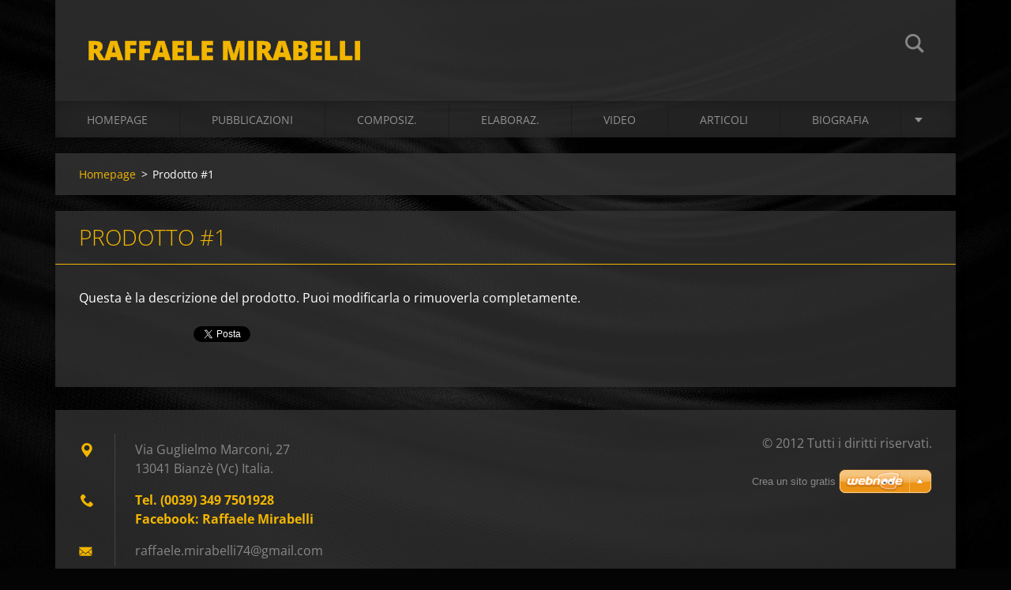

--- FILE ---
content_type: text/html; charset=UTF-8
request_url: https://www.raffaelemirabelli.it/products/prodotto-1/
body_size: 7838
content:
<!doctype html>
<!--[if IE 8]><html class="lt-ie10 lt-ie9 no-js" lang="it"> <![endif]-->
<!--[if IE 9]><html class="lt-ie10 no-js" lang="it"> <![endif]-->
<!--[if gt IE 9]><!-->
<html class="no-js" lang="it">
<!--<![endif]-->
	<head>
		<base href="https://www.raffaelemirabelli.it/">
  <meta charset="utf-8">
  <meta name="description" content="">
  <meta name="keywords" content="">
  <meta name="generator" content="Webnode">
  <meta name="apple-mobile-web-app-capable" content="yes">
  <meta name="apple-mobile-web-app-status-bar-style" content="black">
  <meta name="format-detection" content="telephone=no">
    <meta name="google-site-verification" content="0zzbYcoIEtZF5CO6ffROvQNxnF_4W9H0BMR7Un6lPtw">
  <link rel="icon" type="image/svg+xml" href="/favicon.svg" sizes="any">  <link rel="icon" type="image/svg+xml" href="/favicon16.svg" sizes="16x16">  <link rel="icon" href="/favicon.ico">  <link rel="stylesheet" href="https://www.raffaelemirabelli.it/wysiwyg/system.style.css">
<link rel="canonical" href="https://www.raffaelemirabelli.it/products/prodotto-1/">
<script type="text/javascript">(function(i,s,o,g,r,a,m){i['GoogleAnalyticsObject']=r;i[r]=i[r]||function(){
			(i[r].q=i[r].q||[]).push(arguments)},i[r].l=1*new Date();a=s.createElement(o),
			m=s.getElementsByTagName(o)[0];a.async=1;a.src=g;m.parentNode.insertBefore(a,m)
			})(window,document,'script','//www.google-analytics.com/analytics.js','ga');ga('create', 'UA-797705-6', 'auto',{"name":"wnd_header"});ga('wnd_header.set', 'dimension1', 'W1');ga('wnd_header.set', 'anonymizeIp', true);ga('wnd_header.send', 'pageview');var pageTrackerAllTrackEvent=function(category,action,opt_label,opt_value){ga('send', 'event', category, action, opt_label, opt_value)};</script>
  <link rel="alternate" type="application/rss+xml" href="https://raffaelemirabelli.it/rss/all.xml" title="">
<!--[if lte IE 9]><style type="text/css">.cke_skin_webnode iframe {vertical-align: baseline !important;}</style><![endif]-->
		<meta http-equiv="X-UA-Compatible" content="IE=edge">
		<title>Prodotto #1 :: Raffaele Mirabelli</title>
		<meta name="viewport" content="width=device-width, initial-scale=1.0, maximum-scale=1.0, user-scalable=no">
		<link rel="stylesheet" href="https://d11bh4d8fhuq47.cloudfront.net/_system/skins/v12/50001475/css/style.css" />

		<script type="text/javascript" language="javascript" src="https://d11bh4d8fhuq47.cloudfront.net/_system/skins/v12/50001475/js/script.min.js"></script>


		<script type="text/javascript">
		/* <![CDATA[ */
		wtf.texts.set("photogallerySlideshowStop", 'Pausa');
		wtf.texts.set("photogallerySlideshowStart", 'Slideshow');
		wtf.texts.set("faqShowAnswer", 'Espandi FAQ');
		wtf.texts.set("faqHideAnswer", 'Contrai FAQ');
		wtf.texts.set("menuLabel", 'Menù');
		/* ]]> */
		</script>
	
				<script type="text/javascript">
				/* <![CDATA[ */
					
					if (typeof(RS_CFG) == 'undefined') RS_CFG = new Array();
					RS_CFG['staticServers'] = new Array('https://d11bh4d8fhuq47.cloudfront.net/');
					RS_CFG['skinServers'] = new Array('https://d11bh4d8fhuq47.cloudfront.net/');
					RS_CFG['filesPath'] = 'https://www.raffaelemirabelli.it/_files/';
					RS_CFG['filesAWSS3Path'] = 'https://1d7b6454ce.cbaul-cdnwnd.com/93375665912504a8895aeaa2f0553d33/';
					RS_CFG['lbClose'] = 'Chiudi';
					RS_CFG['skin'] = 'default';
					if (!RS_CFG['labels']) RS_CFG['labels'] = new Array();
					RS_CFG['systemName'] = 'Webnode';
						
					RS_CFG['responsiveLayout'] = 0;
					RS_CFG['mobileDevice'] = 0;
					RS_CFG['labels']['copyPasteSource'] = 'Maggiori informazioni';
					
				/* ]]> */
				</script><style type="text/css">/* <![CDATA[ */#a42l8kck2ki7njk {position: absolute;font-size: 13px !important;font-family: "Arial", helvetica, sans-serif !important;white-space: nowrap;z-index: 2147483647;-webkit-user-select: none;-khtml-user-select: none;-moz-user-select: none;-o-user-select: none;user-select: none;}#jjvgcc6 {position: relative;top: -14px;}* html #jjvgcc6 { top: -11px; }#jjvgcc6 a { text-decoration: none !important; }#jjvgcc6 a:hover { text-decoration: underline !important; }#dqjqjf14 {z-index: 2147483647;display: inline-block !important;font-size: 16px;padding: 7px 59px 9px 59px;background: transparent url(https://d11bh4d8fhuq47.cloudfront.net/img/footer/footerButtonWebnodeHover.png?ph=1d7b6454ce) top left no-repeat;height: 18px;cursor: pointer;}* html #dqjqjf14 { height: 36px; }#dqjqjf14:hover { background: url(https://d11bh4d8fhuq47.cloudfront.net/img/footer/footerButtonWebnode.png?ph=1d7b6454ce) top left no-repeat; }#c61d7e96ea0 { display: none; }#fdsw9eth4ql {z-index: 3000;text-align: left !important;position: absolute;height: 88px;font-size: 13px !important;color: #ffffff !important;font-family: "Arial", helvetica, sans-serif !important;overflow: hidden;cursor: pointer;}#fdsw9eth4ql a {color: #ffffff !important;}#dg2qc4ql0a38 {color: #36322D !important;text-decoration: none !important;font-weight: bold !important;float: right;height: 31px;position: absolute;top: 19px;right: 15px;cursor: pointer;}#sq67r122fl2c1 { float: right; padding-right: 27px; display: block; line-height: 31px; height: 31px; background: url(https://d11bh4d8fhuq47.cloudfront.net/img/footer/footerButton.png?ph=1d7b6454ce) top right no-repeat; white-space: nowrap; }#d195m3n4 { position: relative; left: 1px; float: left; display: block; width: 15px; height: 31px; background: url(https://d11bh4d8fhuq47.cloudfront.net/img/footer/footerButton.png?ph=1d7b6454ce) top left no-repeat; }#dg2qc4ql0a38:hover { color: #36322D !important; text-decoration: none !important; }#dg2qc4ql0a38:hover #sq67r122fl2c1 { background: url(https://d11bh4d8fhuq47.cloudfront.net/img/footer/footerButtonHover.png?ph=1d7b6454ce) top right no-repeat; }#dg2qc4ql0a38:hover #d195m3n4 { background: url(https://d11bh4d8fhuq47.cloudfront.net/img/footer/footerButtonHover.png?ph=1d7b6454ce) top left no-repeat; }#b2654ib635n {padding-right: 11px;padding-right: 11px;float: right;height: 60px;padding-top: 18px;background: url(https://d11bh4d8fhuq47.cloudfront.net/img/footer/footerBubble.png?ph=1d7b6454ce) top right no-repeat;}#i70gjhj279fi8a {float: left;width: 18px;height: 78px;background: url(https://d11bh4d8fhuq47.cloudfront.net/img/footer/footerBubble.png?ph=1d7b6454ce) top left no-repeat;}* html #dqjqjf14 { filter: progid:DXImageTransform.Microsoft.AlphaImageLoader(src='https://d11bh4d8fhuq47.cloudfront.net/img/footer/footerButtonWebnode.png?ph=1d7b6454ce'); background: transparent; }* html #dqjqjf14:hover { filter: progid:DXImageTransform.Microsoft.AlphaImageLoader(src='https://d11bh4d8fhuq47.cloudfront.net/img/footer/footerButtonWebnodeHover.png?ph=1d7b6454ce'); background: transparent; }* html #b2654ib635n { height: 78px; background-image: url(https://d11bh4d8fhuq47.cloudfront.net/img/footer/footerBubbleIE6.png?ph=1d7b6454ce);  }* html #i70gjhj279fi8a { background-image: url(https://d11bh4d8fhuq47.cloudfront.net/img/footer/footerBubbleIE6.png?ph=1d7b6454ce);  }* html #sq67r122fl2c1 { background-image: url(https://d11bh4d8fhuq47.cloudfront.net/img/footer/footerButtonIE6.png?ph=1d7b6454ce); }* html #d195m3n4 { background-image: url(https://d11bh4d8fhuq47.cloudfront.net/img/footer/footerButtonIE6.png?ph=1d7b6454ce); }* html #dg2qc4ql0a38:hover #rbcGrSigTryButtonRight { background-image: url(https://d11bh4d8fhuq47.cloudfront.net/img/footer/footerButtonHoverIE6.png?ph=1d7b6454ce);  }* html #dg2qc4ql0a38:hover #rbcGrSigTryButtonLeft { background-image: url(https://d11bh4d8fhuq47.cloudfront.net/img/footer/footerButtonHoverIE6.png?ph=1d7b6454ce);  }/* ]]> */</style><script type="text/javascript" src="https://d11bh4d8fhuq47.cloudfront.net/_system/client/js/compressed/frontend.package.1-3-108.js?ph=1d7b6454ce"></script><style type="text/css"></style></head>
	<body>		<div id="wrapper" class="index">

			<div id="content" class="centered">

					<header id="header" class="centered">
						<div id="header-inner">
							<div id="logo-wrapper" class="">
							    <div id="logo"><a href="home/" title="Vai alla Homepage"><span id="rbcSystemIdentifierLogo">Raffaele Mirabelli</span></a></div>							</div>
							 
<div id="slogan" class="">
    <span id="rbcCompanySlogan" class="rbcNoStyleSpan"></span></div>
 
<div id="menu-links" class="">
    <a id="menu-link" href="#menu">
        Menù    </a>

	<a id="fulltext-link" href="#fulltext">
		Cerca nel sito	</a>
</div>
 
<div id="fulltext" class="">
    
	<form action="/search/" method="get" id="fulltextSearch">

		<fieldset>
			<input id="fulltextSearchText" type="text" name="text" value="" placeholder="Cerca nel sito">
			<button id="fulltextSearchButton" type="submit">Cerca</button>
		</fieldset>

	</form>
	</div>
 
 
 


						</div>
					</header>

				<main id="main" class="centered">
					<div id="main-inner">
						<div id="navigator" class="">
						    <div id="pageNavigator" class="rbcContentBlock"><a class="navFirstPage" href="/home/">Homepage</a><span class="separator"> &gt; </span>    <span id="navCurrentPage">Prodotto #1</span></div>						</div>
						 
<div class="column">

	

		<article class="widget widget-product-detail">
			<header>
				<h1 class="widget-title">Prodotto #1</h1>
			</header>
			<div class="widget-content">
				
				<div class="product-content"><p> Questa è la descrizione del prodotto. Puoi modificarla o rimuoverla completamente. </p></div>
				<div class="cf"></div>
			</div>
			<footer class="widget-footer">
				
				<div class="rbcBookmarks"><div id="rbcBookmarks200000004"></div></div>
		<script type="text/javascript">
			/* <![CDATA[ */
			Event.observe(window, 'load', function(){
				var bookmarks = '<div style=\"float:left;\"><div style=\"float:left;\"><iframe src=\"//www.facebook.com/plugins/like.php?href=https://www.raffaelemirabelli.it/products/prodotto-1/&amp;send=false&amp;layout=button_count&amp;width=145&amp;show_faces=false&amp;action=like&amp;colorscheme=light&amp;font&amp;height=21&amp;appId=397846014145828&amp;locale=it_IT\" scrolling=\"no\" frameborder=\"0\" style=\"border:none; overflow:hidden; width:145px; height:21px; position:relative; top:1px;\" allowtransparency=\"true\"></iframe></div><div style=\"float:left;\"><a href=\"https://twitter.com/share\" class=\"twitter-share-button\" data-count=\"horizontal\" data-via=\"webnode\" data-lang=\"it\">Tweet</a></div><script type=\"text/javascript\">(function() {var po = document.createElement(\'script\'); po.type = \'text/javascript\'; po.async = true;po.src = \'//platform.twitter.com/widgets.js\';var s = document.getElementsByTagName(\'script\')[0]; s.parentNode.insertBefore(po, s);})();'+'<'+'/scr'+'ipt></div> <div class=\"addthis_toolbox addthis_default_style\" style=\"float:left;\"><a class=\"addthis_counter addthis_pill_style\"></a></div> <script type=\"text/javascript\">(function() {var po = document.createElement(\'script\'); po.type = \'text/javascript\'; po.async = true;po.src = \'https://s7.addthis.com/js/250/addthis_widget.js#pubid=webnode\';var s = document.getElementsByTagName(\'script\')[0]; s.parentNode.insertBefore(po, s);})();'+'<'+'/scr'+'ipt><div style=\"clear:both;\"></div>';
				$('rbcBookmarks200000004').innerHTML = bookmarks;
				bookmarks.evalScripts();
			});
			/* ]]> */
		</script>
		
				
			</footer>
		</article>

	
	</div>

 


					</div>
				</main>

				<nav id="menu" role="navigation" class="horizontal js-remove js-remove-section-header ">
				    

	<ul class="menu">
	<li class="first">
		<a href="/home/">
		Homepage
	</a>
	</li>
	<li>
		<a href="/pubblicazioni/">
		PUBBLICAZIONI
	</a>
	</li>
	<li>
		<a href="/composizioni4/">
		COMPOSIZ.
	</a>
	
	<ul class="level1">
		<li class="first">
		<a href="/composizioni4/jazz/">
		Jazz
	</a>
	
		<ul class="level2">
			<li class="first">
		<a href="/composizioni4/jazz/big-band/">
		Big Band
	</a>
	</li>
			<li>
		<a href="/composizioni4/jazz/ensemble-di-sax/">
		Ensemble di Sax
	</a>
	</li>
			<li>
		<a href="/composizioni4/jazz/quartetto-di-sax/">
		Quartetto di Sax
	</a>
	</li>
			<li>
		<a href="/composizioni4/jazz/settetto-di-sax/">
		Settetto di Sax
	</a>
	</li>
			<li class="last">
		<a href="/composizioni4/jazz/ensemble-di-sax-ridotto-10-sax/">
		Ensemble di Sax ridotto (10 sax)
	</a>
	</li>
		</ul>
		</li>
		<li>
		<a href="/composizioni4/balli-di-gruppo/">
		Balli di Gruppo
	</a>
	
		<ul class="level2">
			<li class="first">
		<a href="/composizioni4/balli-di-gruppo/hully-gully/">
		Hully Gully
	</a>
	</li>
			<li class="last">
		<a href="/composizioni4/balli-di-gruppo/mambo/">
		Mambo
	</a>
	</li>
		</ul>
		</li>
		<li>
		<a href="/composizioni4/seria-contemporanea/">
		Contemporanea
	</a>
	
		<ul class="level2">
			<li class="first">
		<a href="/composizioni4/seria-contemporanea/palinca/">
		Palinca
	</a>
	</li>
			<li>
		<a href="/composizioni4/seria-contemporanea/jazz-contemporaneo/">
		Jazz Contemporaneo
	</a>
	</li>
			<li>
		<a href="/composizioni4/seria-contemporanea/danze/">
		Danze
	</a>
	</li>
			<li class="last">
		<a href="/composizioni4/seria-contemporanea/fantasia-per-sax-e-pianoforte/">
		Fantasia per Sax e pianoforte
	</a>
	</li>
		</ul>
		</li>
		<li>
		<a href="/composizioni4/colonne-sonore/">
		Colonne Sonore
	</a>
	
		<ul class="level2">
			<li class="first">
		<a href="/composizioni4/colonne-sonore/ragtime/">
		Ragtime
	</a>
	</li>
			<li class="last">
		<a href="/composizioni4/colonne-sonore/contemporanea/">
		Contemporanea
	</a>
	</li>
		</ul>
		</li>
		<li>
		<a href="/composizioni4/liscio/">
		Liscio
	</a>
	
		<ul class="level2">
			<li class="first">
		<a href="/composizioni4/liscio/valzer-lenti/">
		Valzer lenti
	</a>
	</li>
			<li>
		<a href="/composizioni4/liscio/polke/">
		Polke
	</a>
	</li>
			<li>
		<a href="/composizioni4/liscio/valzer/">
		Valzer
	</a>
	</li>
			<li>
		<a href="/composizioni4/liscio/paso-doble/">
		Paso doble
	</a>
	</li>
			<li class="last">
		<a href="/composizioni4/liscio/tarantelle/">
		Tarantelle
	</a>
	</li>
		</ul>
		</li>
		<li>
		<a href="/composizioni4/latino-americano/">
		Latino americano
	</a>
	
		<ul class="level2">
			<li class="first last">
		<a href="/composizioni4/latino-americano/reggaeton/">
		Reggaeton
	</a>
	</li>
		</ul>
		</li>
		<li>
		<a href="/composizioni4/per-scuole-a-indirizzo-musicale/">
		Per Scuole &quot;A Indirizzo Musicale&quot;
	</a>
	
		<ul class="level2">
			<li class="first">
		<a href="/composizioni4/per-scuole-a-indirizzo-musicale/swing/">
		Swing
	</a>
	</li>
			<li class="last">
		<a href="/composizioni4/per-scuole-a-indirizzo-musicale/danze/">
		Danze
	</a>
	</li>
		</ul>
		</li>
		<li>
		<a href="/composizioni4/banda-e-orchestra-di-fiati/">
		Banda e Orchestra di Fiati
	</a>
	
		<ul class="level2">
			<li class="first last">
		<a href="/composizioni4/banda-e-orchestra-di-fiati/marce/">
		Marce
	</a>
	</li>
		</ul>
		</li>
		<li class="last">
		<a href="/composizioni4/leggera/">
		Leggera
	</a>
	
		<ul class="level2">
			<li class="first last">
		<a href="/composizioni4/leggera/lenti/">
		Lenti
	</a>
	</li>
		</ul>
		</li>
	</ul>
	</li>
	<li>
		<a href="/elaborazioni2/">
		ELABORAZ.
	</a>
	
	<ul class="level1">
		<li class="first">
		<a href="/elaborazioni2/banda-e-orchestra-di-fiati/">
		Banda e Orchestra di Fiati
	</a>
	
		<ul class="level2">
			<li class="first last">
		<a href="/elaborazioni2/banda-e-orchestra-di-fiati/natalizie/">
		Natalizie
	</a>
	</li>
		</ul>
		</li>
		<li>
		<a href="/elaborazioni2/jazz/">
		Jazz
	</a>
	
		<ul class="level2">
			<li class="first last">
		<a href="/elaborazioni2/jazz/big-band/">
		Big Band
	</a>
	</li>
		</ul>
		</li>
		<li>
		<a href="/elaborazioni2/per-scuole-a-indirizzo-musicale/">
		Per Scuole &quot;A Indirizzo Musicale&quot;
	</a>
	
		<ul class="level2">
			<li class="first">
		<a href="/elaborazioni2/per-scuole-a-indirizzo-musicale/natalizie/">
		Natalizie
	</a>
	</li>
			<li class="last">
		<a href="/elaborazioni2/per-scuole-a-indirizzo-musicale/classica/">
		Classica
	</a>
	</li>
		</ul>
		</li>
		<li class="last">
		<a href="/elaborazioni2/popolare/">
		Popolare
	</a>
	
		<ul class="level2">
			<li class="first last">
		<a href="/elaborazioni2/popolare/natalizie/">
		Natalizie
	</a>
	</li>
		</ul>
		</li>
	</ul>
	</li>
	<li>
		<a href="/video/">
		VIDEO
	</a>
	</li>
	<li>
		<a href="/home-page-english/">
		ARTICOLI
	</a>
	
	<ul class="level1">
		<li class="first">
		<a href="/home-page-english/la-vera-immagine-del-sax/">
		LA VERA IMMAGINE DEL SAX
	</a>
	</li>
		<li class="last">
		<a href="/home-page-english/i-cantanti-gli-analfabeti-della-musica/">
		I CANTANTI (GLI ANALFABETI DELLA MUSICA)
	</a>
	</li>
	</ul>
	</li>
	<li>
		<a href="/chi-siamo/">
		BIOGRAFIA
	</a>
	</li>
	<li class="last">
		<a href="/galleria-fotografica/">
		Galleria fotografica
	</a>
	</li>
</ul>
				
				</nav>
				 


				<footer id="footer" class="centered">
					<div id="footer-inner">
 
<div class="column">
<div id="contact" class="">
    

		<div class="widget widget-contact">

	

		<div class="widget-content">
			<span class="contact-company"><span>Raffaele Mirabelli</span></span>
			

		<span class="contact-address"><span>Via Guglielmo Marconi, 27<br />
13041 Bianzè (Vc) Italia.</span></span>

	
			

		<span class="contact-phone"><span>Tel. (0039) 349 7501928<br />
Facebook: Raffaele Mirabelli</span></span>

	
			

		<span class="contact-email"><span><a href="&#109;&#97;&#105;&#108;&#116;&#111;:&#114;&#97;&#102;&#102;&#97;&#101;&#108;&#101;&#46;&#109;&#105;&#114;&#97;&#98;&#101;&#108;&#108;&#105;74&#64;&#103;&#109;&#97;&#105;&#108;&#46;&#99;&#111;&#109;"><span id="rbcContactEmail">&#114;&#97;&#102;&#102;&#97;&#101;&#108;&#101;&#46;&#109;&#105;&#114;&#97;&#98;&#101;&#108;&#108;&#105;74&#64;&#103;&#109;&#97;&#105;&#108;&#46;&#99;&#111;&#109;</span></a></span></span>

	
		</div>

	

		</div>

				
</div>
 
</div>

<div class="column">
<div id="lang" class="">
    <div id="languageSelect"></div>			
</div>
 
<div id="copyright" class="">
    <span id="rbcFooterText" class="rbcNoStyleSpan">© 2012 Tutti i diritti riservati.</span></div>
 
<div id="signature" class="">
    <span class="rbcSignatureText"><a href="https://www.webnode.it?utm_source=text&amp;utm_medium=footer&amp;utm_campaign=free2" rel="nofollow">Crea un sito gratis</a><a id="dqjqjf14" href="https://www.webnode.it?utm_source=button&amp;utm_medium=footer&amp;utm_campaign=free2" rel="nofollow"><span id="c61d7e96ea0">Webnode</span></a></span></div>
 
</div>



					</div>
				</footer>

				

			</div>

			

		</div>
	<div id="rbcFooterHtml"></div><div style="display: none;" id="a42l8kck2ki7njk"><span id="jjvgcc6">&nbsp;</span></div><div id="fdsw9eth4ql" style="display: none;"><a href="https://www.webnode.it?utm_source=window&amp;utm_medium=footer&amp;utm_campaign=free2" rel="nofollow"><div id="i70gjhj279fi8a"><!-- / --></div><div id="b2654ib635n"><div><strong id="g6eup28kh9ic">Ti piace questo stio?</strong><br /><span id="j11jaho7">Crea il tuo situ in 2 minuti!</span></div><span id="dg2qc4ql0a38"><span id="d195m3n4"><!-- / --></span><span id="sq67r122fl2c1">Provalo ora!</span></span></div></a></div><script type="text/javascript">/* <![CDATA[ */var jen9b3n2c08cd = {sig: $('a42l8kck2ki7njk'),prefix: $('jjvgcc6'),btn : $('dqjqjf14'),win : $('fdsw9eth4ql'),winLeft : $('i70gjhj279fi8a'),winLeftT : $('f9fa46a6o0h'),winLeftB : $('g8a225fs'),winRght : $('b2654ib635n'),winRghtT : $('e34d6b2ava'),winRghtB : $('dqidvj2'),tryBtn : $('dg2qc4ql0a38'),tryLeft : $('d195m3n4'),tryRght : $('sq67r122fl2c1'),text : $('j11jaho7'),title : $('g6eup28kh9ic')};jen9b3n2c08cd.sig.appendChild(jen9b3n2c08cd.btn);var i8hekd6hmuf=0,gq0ica10rxljv=0,j65c60b3e=0,g3nde9117520,fe1bbdaa21pe7=$$('.rbcSignatureText')[0],j23bvqr2d08=false,ce392ic5i563;function upakwt16(){if (!j23bvqr2d08 && pageTrackerAllTrackEvent){pageTrackerAllTrackEvent('Signature','Window show - web',jen9b3n2c08cd.sig.getElementsByTagName('a')[0].innerHTML);j23bvqr2d08=true;}jen9b3n2c08cd.win.show();j65c60b3e=jen9b3n2c08cd.tryLeft.offsetWidth+jen9b3n2c08cd.tryRght.offsetWidth+1;jen9b3n2c08cd.tryBtn.style.width=parseInt(j65c60b3e)+'px';jen9b3n2c08cd.text.parentNode.style.width = '';jen9b3n2c08cd.winRght.style.width=parseInt(20+j65c60b3e+Math.max(jen9b3n2c08cd.text.offsetWidth,jen9b3n2c08cd.title.offsetWidth))+'px';jen9b3n2c08cd.win.style.width=parseInt(jen9b3n2c08cd.winLeft.offsetWidth+jen9b3n2c08cd.winRght.offsetWidth)+'px';var wl=jen9b3n2c08cd.sig.offsetLeft+jen9b3n2c08cd.btn.offsetLeft+jen9b3n2c08cd.btn.offsetWidth-jen9b3n2c08cd.win.offsetWidth+12;if (wl<10){wl=10;}jen9b3n2c08cd.win.style.left=parseInt(wl)+'px';jen9b3n2c08cd.win.style.top=parseInt(gq0ica10rxljv-jen9b3n2c08cd.win.offsetHeight)+'px';clearTimeout(g3nde9117520);}function a704cg1g59(){g3nde9117520=setTimeout('jen9b3n2c08cd.win.hide()',1000);}function iocej3b19375(){var ph = RubicusFrontendIns.photoDetailHandler.lightboxFixed?document.getElementsByTagName('body')[0].offsetHeight/2:RubicusFrontendIns.getPageSize().pageHeight;jen9b3n2c08cd.sig.show();i8hekd6hmuf=0;gq0ica10rxljv=0;if (fe1bbdaa21pe7&&fe1bbdaa21pe7.offsetParent){var obj=fe1bbdaa21pe7;do{i8hekd6hmuf+=obj.offsetLeft;gq0ica10rxljv+=obj.offsetTop;} while (obj = obj.offsetParent);}if ($('rbcFooterText')){jen9b3n2c08cd.sig.style.color = $('rbcFooterText').getStyle('color');jen9b3n2c08cd.sig.getElementsByTagName('a')[0].style.color = $('rbcFooterText').getStyle('color');}jen9b3n2c08cd.sig.style.width=parseInt(jen9b3n2c08cd.prefix.offsetWidth+jen9b3n2c08cd.btn.offsetWidth)+'px';if (i8hekd6hmuf<0||i8hekd6hmuf>document.body.offsetWidth){i8hekd6hmuf=(document.body.offsetWidth-jen9b3n2c08cd.sig.offsetWidth)/2;}if (i8hekd6hmuf>(document.body.offsetWidth*0.55)){jen9b3n2c08cd.sig.style.left=parseInt(i8hekd6hmuf+(fe1bbdaa21pe7?fe1bbdaa21pe7.offsetWidth:0)-jen9b3n2c08cd.sig.offsetWidth)+'px';}else{jen9b3n2c08cd.sig.style.left=parseInt(i8hekd6hmuf)+'px';}if (gq0ica10rxljv<=0 || RubicusFrontendIns.photoDetailHandler.lightboxFixed){gq0ica10rxljv=ph-5-jen9b3n2c08cd.sig.offsetHeight;}jen9b3n2c08cd.sig.style.top=parseInt(gq0ica10rxljv-5)+'px';}function ag3429911tmf(){if (ce392ic5i563){clearTimeout(ce392ic5i563);}ce392ic5i563 = setTimeout('iocej3b19375()', 10);}Event.observe(window,'load',function(){if (jen9b3n2c08cd.win&&jen9b3n2c08cd.btn){if (fe1bbdaa21pe7){if (fe1bbdaa21pe7.getElementsByTagName("a").length > 0){jen9b3n2c08cd.prefix.innerHTML = fe1bbdaa21pe7.innerHTML + '&nbsp;';}else{jen9b3n2c08cd.prefix.innerHTML = '<a href="https://www.webnode.it?utm_source=text&amp;utm_medium=footer&amp;utm_content=it-web-0&amp;utm_campaign=signature" rel="nofollow">'+fe1bbdaa21pe7.innerHTML + '</a>&nbsp;';}fe1bbdaa21pe7.style.visibility='hidden';}else{if (pageTrackerAllTrackEvent){pageTrackerAllTrackEvent('Signature','Missing rbcSignatureText','www.raffaelemirabelli.it');}}iocej3b19375();setTimeout(iocej3b19375, 500);setTimeout(iocej3b19375, 1000);setTimeout(iocej3b19375, 5000);Event.observe(jen9b3n2c08cd.btn,'mouseover',upakwt16);Event.observe(jen9b3n2c08cd.win,'mouseover',upakwt16);Event.observe(jen9b3n2c08cd.btn,'mouseout',a704cg1g59);Event.observe(jen9b3n2c08cd.win,'mouseout',a704cg1g59);Event.observe(jen9b3n2c08cd.win,'click',function(){if (pageTrackerAllTrackEvent){pageTrackerAllTrackEvent('Signature','Window click - web','Ti piace questo stio?',0);}document/*j4e3b9dc2ig*/.location.href='https://www.webnode.it?utm_source=window&utm_medium=footer&utm_content=it-web-0&utm_campaign=signature';});Event.observe(window, 'resize', ag3429911tmf);Event.observe(document.body, 'resize', ag3429911tmf);RubicusFrontendIns.addObserver({onResize: ag3429911tmf});RubicusFrontendIns.addObserver({onContentChange: ag3429911tmf});RubicusFrontendIns.addObserver({onLightboxUpdate: iocej3b19375});Event.observe(jen9b3n2c08cd.btn, 'click', function(){if (pageTrackerAllTrackEvent){pageTrackerAllTrackEvent('Signature','Button click - web',jen9b3n2c08cd.sig.getElementsByTagName('a')[0].innerHTML);}});Event.observe(jen9b3n2c08cd.tryBtn, 'click', function(){if (pageTrackerAllTrackEvent){pageTrackerAllTrackEvent('Signature','Try Button click - web','Ti piace questo stio?',0);}});}});RubicusFrontendIns.addFileToPreload('https://d11bh4d8fhuq47.cloudfront.net/img/footer/footerButtonWebnode.png?ph=1d7b6454ce');RubicusFrontendIns.addFileToPreload('https://d11bh4d8fhuq47.cloudfront.net/img/footer/footerButton.png?ph=1d7b6454ce');RubicusFrontendIns.addFileToPreload('https://d11bh4d8fhuq47.cloudfront.net/img/footer/footerButtonHover.png?ph=1d7b6454ce');RubicusFrontendIns.addFileToPreload('https://d11bh4d8fhuq47.cloudfront.net/img/footer/footerBubble.png?ph=1d7b6454ce');if (Prototype.Browser.IE){RubicusFrontendIns.addFileToPreload('https://d11bh4d8fhuq47.cloudfront.net/img/footer/footerBubbleIE6.png?ph=1d7b6454ce');RubicusFrontendIns.addFileToPreload('https://d11bh4d8fhuq47.cloudfront.net/img/footer/footerButtonHoverIE6.png?ph=1d7b6454ce');}RubicusFrontendIns.copyLink = 'https://www.webnode.it';RS_CFG['labels']['copyPasteBackLink'] = 'Crea il tuo sito personale gratis';/* ]]> */</script><script type="text/javascript">var keenTrackerCmsTrackEvent=function(id){if(typeof _jsTracker=="undefined" || !_jsTracker){return false;};try{var name=_keenEvents[id];var keenEvent={user:{u:_keenData.u,p:_keenData.p,lc:_keenData.lc,t:_keenData.t},action:{identifier:id,name:name,category:'cms',platform:'WND1',version:'2.1.157'},browser:{url:location.href,ua:navigator.userAgent,referer_url:document.referrer,resolution:screen.width+'x'+screen.height,ip:'18.116.97.128'}};_jsTracker.jsonpSubmit('PROD',keenEvent,function(err,res){});}catch(err){console.log(err)};};</script></body>
</html>